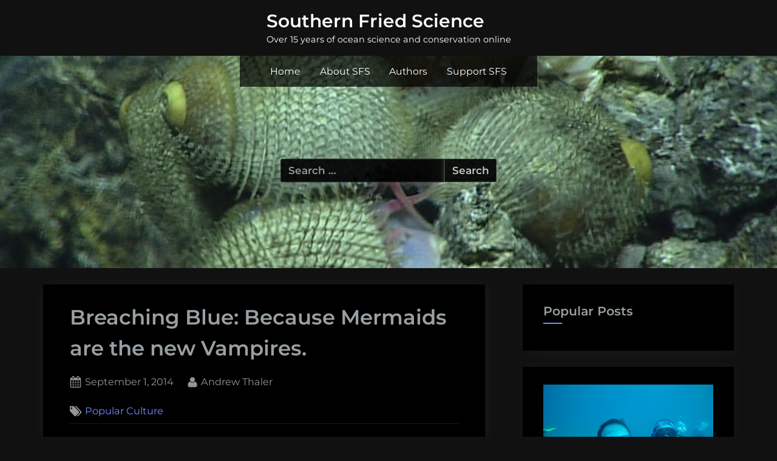

--- FILE ---
content_type: text/html; charset=UTF-8
request_url: https://www.southernfriedscience.com/17615/
body_size: 80591
content:
<!DOCTYPE html>
<html lang="en-US">
<head>
	<meta charset="UTF-8">
	<meta name="viewport" content="width=device-width, initial-scale=1.0">
	<link rel="profile" href="https://gmpg.org/xfn/11">
	<title>Breaching Blue: Because Mermaids are the new Vampires. &#8211; Southern Fried Science</title>
<meta name='robots' content='max-image-preview:large' />
<link rel='dns-prefetch' href='//stats.wp.com' />
<link rel="alternate" type="application/rss+xml" title="Southern Fried Science &raquo; Feed" href="https://www.southernfriedscience.com/feed/" />
<link rel="alternate" type="application/rss+xml" title="Southern Fried Science &raquo; Comments Feed" href="https://www.southernfriedscience.com/comments/feed/" />
<link rel="alternate" type="application/rss+xml" title="Southern Fried Science &raquo; Breaching Blue: Because Mermaids are the new Vampires. Comments Feed" href="https://www.southernfriedscience.com/17615/feed/" />
<link rel="alternate" title="oEmbed (JSON)" type="application/json+oembed" href="https://www.southernfriedscience.com/wp-json/oembed/1.0/embed?url=https%3A%2F%2Fwww.southernfriedscience.com%2F17615%2F" />
<link rel="alternate" title="oEmbed (XML)" type="text/xml+oembed" href="https://www.southernfriedscience.com/wp-json/oembed/1.0/embed?url=https%3A%2F%2Fwww.southernfriedscience.com%2F17615%2F&#038;format=xml" />
<style id='wp-img-auto-sizes-contain-inline-css'>
img:is([sizes=auto i],[sizes^="auto," i]){contain-intrinsic-size:3000px 1500px}
/*# sourceURL=wp-img-auto-sizes-contain-inline-css */
</style>
<link rel='stylesheet' id='jetpack_related-posts-css' href='https://www.southernfriedscience.com/wp-content/plugins/jetpack/modules/related-posts/related-posts.css?ver=20240116' media='all' />
<style id='wp-emoji-styles-inline-css'>

	img.wp-smiley, img.emoji {
		display: inline !important;
		border: none !important;
		box-shadow: none !important;
		height: 1em !important;
		width: 1em !important;
		margin: 0 0.07em !important;
		vertical-align: -0.1em !important;
		background: none !important;
		padding: 0 !important;
	}
/*# sourceURL=wp-emoji-styles-inline-css */
</style>
<style id='wp-block-library-inline-css'>
:root{--wp-block-synced-color:#7a00df;--wp-block-synced-color--rgb:122,0,223;--wp-bound-block-color:var(--wp-block-synced-color);--wp-editor-canvas-background:#ddd;--wp-admin-theme-color:#007cba;--wp-admin-theme-color--rgb:0,124,186;--wp-admin-theme-color-darker-10:#006ba1;--wp-admin-theme-color-darker-10--rgb:0,107,160.5;--wp-admin-theme-color-darker-20:#005a87;--wp-admin-theme-color-darker-20--rgb:0,90,135;--wp-admin-border-width-focus:2px}@media (min-resolution:192dpi){:root{--wp-admin-border-width-focus:1.5px}}.wp-element-button{cursor:pointer}:root .has-very-light-gray-background-color{background-color:#eee}:root .has-very-dark-gray-background-color{background-color:#313131}:root .has-very-light-gray-color{color:#eee}:root .has-very-dark-gray-color{color:#313131}:root .has-vivid-green-cyan-to-vivid-cyan-blue-gradient-background{background:linear-gradient(135deg,#00d084,#0693e3)}:root .has-purple-crush-gradient-background{background:linear-gradient(135deg,#34e2e4,#4721fb 50%,#ab1dfe)}:root .has-hazy-dawn-gradient-background{background:linear-gradient(135deg,#faaca8,#dad0ec)}:root .has-subdued-olive-gradient-background{background:linear-gradient(135deg,#fafae1,#67a671)}:root .has-atomic-cream-gradient-background{background:linear-gradient(135deg,#fdd79a,#004a59)}:root .has-nightshade-gradient-background{background:linear-gradient(135deg,#330968,#31cdcf)}:root .has-midnight-gradient-background{background:linear-gradient(135deg,#020381,#2874fc)}:root{--wp--preset--font-size--normal:16px;--wp--preset--font-size--huge:42px}.has-regular-font-size{font-size:1em}.has-larger-font-size{font-size:2.625em}.has-normal-font-size{font-size:var(--wp--preset--font-size--normal)}.has-huge-font-size{font-size:var(--wp--preset--font-size--huge)}.has-text-align-center{text-align:center}.has-text-align-left{text-align:left}.has-text-align-right{text-align:right}.has-fit-text{white-space:nowrap!important}#end-resizable-editor-section{display:none}.aligncenter{clear:both}.items-justified-left{justify-content:flex-start}.items-justified-center{justify-content:center}.items-justified-right{justify-content:flex-end}.items-justified-space-between{justify-content:space-between}.screen-reader-text{border:0;clip-path:inset(50%);height:1px;margin:-1px;overflow:hidden;padding:0;position:absolute;width:1px;word-wrap:normal!important}.screen-reader-text:focus{background-color:#ddd;clip-path:none;color:#444;display:block;font-size:1em;height:auto;left:5px;line-height:normal;padding:15px 23px 14px;text-decoration:none;top:5px;width:auto;z-index:100000}html :where(.has-border-color){border-style:solid}html :where([style*=border-top-color]){border-top-style:solid}html :where([style*=border-right-color]){border-right-style:solid}html :where([style*=border-bottom-color]){border-bottom-style:solid}html :where([style*=border-left-color]){border-left-style:solid}html :where([style*=border-width]){border-style:solid}html :where([style*=border-top-width]){border-top-style:solid}html :where([style*=border-right-width]){border-right-style:solid}html :where([style*=border-bottom-width]){border-bottom-style:solid}html :where([style*=border-left-width]){border-left-style:solid}html :where(img[class*=wp-image-]){height:auto;max-width:100%}:where(figure){margin:0 0 1em}html :where(.is-position-sticky){--wp-admin--admin-bar--position-offset:var(--wp-admin--admin-bar--height,0px)}@media screen and (max-width:600px){html :where(.is-position-sticky){--wp-admin--admin-bar--position-offset:0px}}

/*# sourceURL=wp-block-library-inline-css */
</style><style id='wp-block-heading-inline-css'>
h1:where(.wp-block-heading).has-background,h2:where(.wp-block-heading).has-background,h3:where(.wp-block-heading).has-background,h4:where(.wp-block-heading).has-background,h5:where(.wp-block-heading).has-background,h6:where(.wp-block-heading).has-background{padding:1.25em 2.375em}h1.has-text-align-left[style*=writing-mode]:where([style*=vertical-lr]),h1.has-text-align-right[style*=writing-mode]:where([style*=vertical-rl]),h2.has-text-align-left[style*=writing-mode]:where([style*=vertical-lr]),h2.has-text-align-right[style*=writing-mode]:where([style*=vertical-rl]),h3.has-text-align-left[style*=writing-mode]:where([style*=vertical-lr]),h3.has-text-align-right[style*=writing-mode]:where([style*=vertical-rl]),h4.has-text-align-left[style*=writing-mode]:where([style*=vertical-lr]),h4.has-text-align-right[style*=writing-mode]:where([style*=vertical-rl]),h5.has-text-align-left[style*=writing-mode]:where([style*=vertical-lr]),h5.has-text-align-right[style*=writing-mode]:where([style*=vertical-rl]),h6.has-text-align-left[style*=writing-mode]:where([style*=vertical-lr]),h6.has-text-align-right[style*=writing-mode]:where([style*=vertical-rl]){rotate:180deg}
/*# sourceURL=https://www.southernfriedscience.com/wp-includes/blocks/heading/style.min.css */
</style>
<style id='global-styles-inline-css'>
:root{--wp--preset--aspect-ratio--square: 1;--wp--preset--aspect-ratio--4-3: 4/3;--wp--preset--aspect-ratio--3-4: 3/4;--wp--preset--aspect-ratio--3-2: 3/2;--wp--preset--aspect-ratio--2-3: 2/3;--wp--preset--aspect-ratio--16-9: 16/9;--wp--preset--aspect-ratio--9-16: 9/16;--wp--preset--color--black: #000000;--wp--preset--color--cyan-bluish-gray: #abb8c3;--wp--preset--color--white: #ffffff;--wp--preset--color--pale-pink: #f78da7;--wp--preset--color--vivid-red: #cf2e2e;--wp--preset--color--luminous-vivid-orange: #ff6900;--wp--preset--color--luminous-vivid-amber: #fcb900;--wp--preset--color--light-green-cyan: #7bdcb5;--wp--preset--color--vivid-green-cyan: #00d084;--wp--preset--color--pale-cyan-blue: #8ed1fc;--wp--preset--color--vivid-cyan-blue: #0693e3;--wp--preset--color--vivid-purple: #9b51e0;--wp--preset--gradient--vivid-cyan-blue-to-vivid-purple: linear-gradient(135deg,rgb(6,147,227) 0%,rgb(155,81,224) 100%);--wp--preset--gradient--light-green-cyan-to-vivid-green-cyan: linear-gradient(135deg,rgb(122,220,180) 0%,rgb(0,208,130) 100%);--wp--preset--gradient--luminous-vivid-amber-to-luminous-vivid-orange: linear-gradient(135deg,rgb(252,185,0) 0%,rgb(255,105,0) 100%);--wp--preset--gradient--luminous-vivid-orange-to-vivid-red: linear-gradient(135deg,rgb(255,105,0) 0%,rgb(207,46,46) 100%);--wp--preset--gradient--very-light-gray-to-cyan-bluish-gray: linear-gradient(135deg,rgb(238,238,238) 0%,rgb(169,184,195) 100%);--wp--preset--gradient--cool-to-warm-spectrum: linear-gradient(135deg,rgb(74,234,220) 0%,rgb(151,120,209) 20%,rgb(207,42,186) 40%,rgb(238,44,130) 60%,rgb(251,105,98) 80%,rgb(254,248,76) 100%);--wp--preset--gradient--blush-light-purple: linear-gradient(135deg,rgb(255,206,236) 0%,rgb(152,150,240) 100%);--wp--preset--gradient--blush-bordeaux: linear-gradient(135deg,rgb(254,205,165) 0%,rgb(254,45,45) 50%,rgb(107,0,62) 100%);--wp--preset--gradient--luminous-dusk: linear-gradient(135deg,rgb(255,203,112) 0%,rgb(199,81,192) 50%,rgb(65,88,208) 100%);--wp--preset--gradient--pale-ocean: linear-gradient(135deg,rgb(255,245,203) 0%,rgb(182,227,212) 50%,rgb(51,167,181) 100%);--wp--preset--gradient--electric-grass: linear-gradient(135deg,rgb(202,248,128) 0%,rgb(113,206,126) 100%);--wp--preset--gradient--midnight: linear-gradient(135deg,rgb(2,3,129) 0%,rgb(40,116,252) 100%);--wp--preset--font-size--small: 13px;--wp--preset--font-size--medium: 20px;--wp--preset--font-size--large: 36px;--wp--preset--font-size--x-large: 42px;--wp--preset--spacing--20: 0.44rem;--wp--preset--spacing--30: 0.67rem;--wp--preset--spacing--40: 1rem;--wp--preset--spacing--50: 1.5rem;--wp--preset--spacing--60: 2.25rem;--wp--preset--spacing--70: 3.38rem;--wp--preset--spacing--80: 5.06rem;--wp--preset--shadow--natural: 6px 6px 9px rgba(0, 0, 0, 0.2);--wp--preset--shadow--deep: 12px 12px 50px rgba(0, 0, 0, 0.4);--wp--preset--shadow--sharp: 6px 6px 0px rgba(0, 0, 0, 0.2);--wp--preset--shadow--outlined: 6px 6px 0px -3px rgb(255, 255, 255), 6px 6px rgb(0, 0, 0);--wp--preset--shadow--crisp: 6px 6px 0px rgb(0, 0, 0);}:where(.is-layout-flex){gap: 0.5em;}:where(.is-layout-grid){gap: 0.5em;}body .is-layout-flex{display: flex;}.is-layout-flex{flex-wrap: wrap;align-items: center;}.is-layout-flex > :is(*, div){margin: 0;}body .is-layout-grid{display: grid;}.is-layout-grid > :is(*, div){margin: 0;}:where(.wp-block-columns.is-layout-flex){gap: 2em;}:where(.wp-block-columns.is-layout-grid){gap: 2em;}:where(.wp-block-post-template.is-layout-flex){gap: 1.25em;}:where(.wp-block-post-template.is-layout-grid){gap: 1.25em;}.has-black-color{color: var(--wp--preset--color--black) !important;}.has-cyan-bluish-gray-color{color: var(--wp--preset--color--cyan-bluish-gray) !important;}.has-white-color{color: var(--wp--preset--color--white) !important;}.has-pale-pink-color{color: var(--wp--preset--color--pale-pink) !important;}.has-vivid-red-color{color: var(--wp--preset--color--vivid-red) !important;}.has-luminous-vivid-orange-color{color: var(--wp--preset--color--luminous-vivid-orange) !important;}.has-luminous-vivid-amber-color{color: var(--wp--preset--color--luminous-vivid-amber) !important;}.has-light-green-cyan-color{color: var(--wp--preset--color--light-green-cyan) !important;}.has-vivid-green-cyan-color{color: var(--wp--preset--color--vivid-green-cyan) !important;}.has-pale-cyan-blue-color{color: var(--wp--preset--color--pale-cyan-blue) !important;}.has-vivid-cyan-blue-color{color: var(--wp--preset--color--vivid-cyan-blue) !important;}.has-vivid-purple-color{color: var(--wp--preset--color--vivid-purple) !important;}.has-black-background-color{background-color: var(--wp--preset--color--black) !important;}.has-cyan-bluish-gray-background-color{background-color: var(--wp--preset--color--cyan-bluish-gray) !important;}.has-white-background-color{background-color: var(--wp--preset--color--white) !important;}.has-pale-pink-background-color{background-color: var(--wp--preset--color--pale-pink) !important;}.has-vivid-red-background-color{background-color: var(--wp--preset--color--vivid-red) !important;}.has-luminous-vivid-orange-background-color{background-color: var(--wp--preset--color--luminous-vivid-orange) !important;}.has-luminous-vivid-amber-background-color{background-color: var(--wp--preset--color--luminous-vivid-amber) !important;}.has-light-green-cyan-background-color{background-color: var(--wp--preset--color--light-green-cyan) !important;}.has-vivid-green-cyan-background-color{background-color: var(--wp--preset--color--vivid-green-cyan) !important;}.has-pale-cyan-blue-background-color{background-color: var(--wp--preset--color--pale-cyan-blue) !important;}.has-vivid-cyan-blue-background-color{background-color: var(--wp--preset--color--vivid-cyan-blue) !important;}.has-vivid-purple-background-color{background-color: var(--wp--preset--color--vivid-purple) !important;}.has-black-border-color{border-color: var(--wp--preset--color--black) !important;}.has-cyan-bluish-gray-border-color{border-color: var(--wp--preset--color--cyan-bluish-gray) !important;}.has-white-border-color{border-color: var(--wp--preset--color--white) !important;}.has-pale-pink-border-color{border-color: var(--wp--preset--color--pale-pink) !important;}.has-vivid-red-border-color{border-color: var(--wp--preset--color--vivid-red) !important;}.has-luminous-vivid-orange-border-color{border-color: var(--wp--preset--color--luminous-vivid-orange) !important;}.has-luminous-vivid-amber-border-color{border-color: var(--wp--preset--color--luminous-vivid-amber) !important;}.has-light-green-cyan-border-color{border-color: var(--wp--preset--color--light-green-cyan) !important;}.has-vivid-green-cyan-border-color{border-color: var(--wp--preset--color--vivid-green-cyan) !important;}.has-pale-cyan-blue-border-color{border-color: var(--wp--preset--color--pale-cyan-blue) !important;}.has-vivid-cyan-blue-border-color{border-color: var(--wp--preset--color--vivid-cyan-blue) !important;}.has-vivid-purple-border-color{border-color: var(--wp--preset--color--vivid-purple) !important;}.has-vivid-cyan-blue-to-vivid-purple-gradient-background{background: var(--wp--preset--gradient--vivid-cyan-blue-to-vivid-purple) !important;}.has-light-green-cyan-to-vivid-green-cyan-gradient-background{background: var(--wp--preset--gradient--light-green-cyan-to-vivid-green-cyan) !important;}.has-luminous-vivid-amber-to-luminous-vivid-orange-gradient-background{background: var(--wp--preset--gradient--luminous-vivid-amber-to-luminous-vivid-orange) !important;}.has-luminous-vivid-orange-to-vivid-red-gradient-background{background: var(--wp--preset--gradient--luminous-vivid-orange-to-vivid-red) !important;}.has-very-light-gray-to-cyan-bluish-gray-gradient-background{background: var(--wp--preset--gradient--very-light-gray-to-cyan-bluish-gray) !important;}.has-cool-to-warm-spectrum-gradient-background{background: var(--wp--preset--gradient--cool-to-warm-spectrum) !important;}.has-blush-light-purple-gradient-background{background: var(--wp--preset--gradient--blush-light-purple) !important;}.has-blush-bordeaux-gradient-background{background: var(--wp--preset--gradient--blush-bordeaux) !important;}.has-luminous-dusk-gradient-background{background: var(--wp--preset--gradient--luminous-dusk) !important;}.has-pale-ocean-gradient-background{background: var(--wp--preset--gradient--pale-ocean) !important;}.has-electric-grass-gradient-background{background: var(--wp--preset--gradient--electric-grass) !important;}.has-midnight-gradient-background{background: var(--wp--preset--gradient--midnight) !important;}.has-small-font-size{font-size: var(--wp--preset--font-size--small) !important;}.has-medium-font-size{font-size: var(--wp--preset--font-size--medium) !important;}.has-large-font-size{font-size: var(--wp--preset--font-size--large) !important;}.has-x-large-font-size{font-size: var(--wp--preset--font-size--x-large) !important;}
/*# sourceURL=global-styles-inline-css */
</style>

<style id='classic-theme-styles-inline-css'>
/*! This file is auto-generated */
.wp-block-button__link{color:#fff;background-color:#32373c;border-radius:9999px;box-shadow:none;text-decoration:none;padding:calc(.667em + 2px) calc(1.333em + 2px);font-size:1.125em}.wp-block-file__button{background:#32373c;color:#fff;text-decoration:none}
/*# sourceURL=/wp-includes/css/classic-themes.min.css */
</style>
<link rel='stylesheet' id='b-blocks-style-css' href='https://www.southernfriedscience.com/wp-content/plugins/b-blocks/build/script.css?ver=2.0.26' media='all' />
<link rel='stylesheet' id='bBlocks-cursor-css' href='https://www.southernfriedscience.com/wp-content/plugins/b-blocks/build/cursor/cursor.css?ver=2.0.26' media='all' />
<link rel='stylesheet' id='wptu-front-style-css' href='https://www.southernfriedscience.com/wp-content/plugins/ticker-ultimate/assets/css/wptu-front.css?ver=1.7.6' media='all' />
<link rel='stylesheet' id='oceanly-fonts-css' href='https://www.southernfriedscience.com/wp-content/fonts/904f32e8669235d5afd5779aba08b5be.css' media='all' />
<link rel='stylesheet' id='oceanly-style-css' href='https://www.southernfriedscience.com/wp-content/themes/oceanly-premium/style.min.css?ver=2.5.5' media='all' />
<style id='oceanly-style-inline-css'>
.site-hero-header{background-color:#111111;}.site-header-topbar{background-color:#111111;}.site-header-branding{background-color:#111111;}.site-title a,.site-title a:active,.site-title a:focus,.site-title a:hover{color:#ffffff;}.site-description{color:#ffffff;}.main-navigation ul{background-color:rgba(0,0,0,0.7);}.main-navigation a,.main-navigation a:active,.main-navigation a:focus,.main-navigation a:hover,.main-navigation-arrow-btn{color:#ffffff;}.main-navigation ul li,.main-navigation ul ul li{border-top-color:rgba(255,255,255,0.25);}.site-hero-header .breadcrumbs{background-color:rgba(0,0,0,0.65);}.site-hero-header .breadcrumbs a,.site-hero-header .breadcrumbs a:active,.site-hero-header .breadcrumbs a:focus,.site-hero-header .breadcrumbs a:hover,.site-hero-header .breadcrumbs ul{color:#ffffff;}.site-hero-header .breadcrumbs .trail-end{color:#ffffff;}a,.sticky.post .header-thumbnail-wrap > .svg-icon,.entry-header .entry-title a:hover,.entry-header .entry-title a:focus,.entry-header .entry-title a:active,.comment-meta .comment-author .fn a:hover,.comment-meta .comment-author .fn a:focus,.comment-meta .comment-author .fn a:active,.social-navigation a .svg-icon,.ol-card-title a:active,.ol-card-title a:focus,.ol-card-title a:hover{color:#768dff;}.sticky.post.has-post-thumbnail .header-thumbnail-wrap .entry-header::after,.sticky.post .header-thumbnail-wrap::after,.tag-links a:hover,.tag-links a:focus,.tag-links a:active,.navigation .nav-links .current,.navigation .nav-links a:hover,.navigation .nav-links a:focus,.navigation .nav-links a:active,.navigation.post-navigation .nav-links a:hover,.navigation.post-navigation .nav-links a:focus,.navigation.post-navigation .nav-links a:active,.widget-title::after,.widget_block h1:first-child::after,.widget_block h2:first-child::after,.widget_block h3:first-child::after,.wp-block-tag-cloud a:hover,.wp-block-tag-cloud a:focus,.wp-block-tag-cloud a:active,.widget .tagcloud a:hover,.widget .tagcloud a:focus,.widget .tagcloud a:active,.social-navigation a:hover .svg-icon,.social-navigation a:focus .svg-icon,.social-navigation a:active .svg-icon,.back-to-top:hover,.back-to-top:focus{background-color:#768dff;}.sticky.post .header-thumbnail-wrap,.comment-list .comment.bypostauthor > .comment-body,.page-title{border-left-color:#768dff;}.ol-card-title a::after{border-bottom-color:#768dff;}.back-to-top:focus{box-shadow:0px 0px 5px #768dff;}.footer-widgets{background-color:#313131;}.featured-posts-wrap .ol-card-title{font-weight:600;}.ol-related-posts .ol-card-title{font-weight:600;}
body,button,input,select,optgroup,textarea{font-family:'Montserrat',serif;}h1,h2,h3,h4,h5,h6,.site-title{font-family:'Montserrat',sans-serif;}
.tag-links, .comments-link { clip: rect(1px, 1px, 1px, 1px); height: 1px; position: absolute; overflow: hidden; width: 1px; }
/*# sourceURL=oceanly-style-inline-css */
</style>
<link rel='stylesheet' id='oceanly-dark-css' href='https://www.southernfriedscience.com/wp-content/themes/oceanly-premium/inc/dark.min.css?ver=2.5.5' media='all' />
<link rel='stylesheet' id='sharedaddy-css' href='https://www.southernfriedscience.com/wp-content/plugins/jetpack/modules/sharedaddy/sharing.css?ver=15.4' media='all' />
<link rel='stylesheet' id='social-logos-css' href='https://www.southernfriedscience.com/wp-content/plugins/jetpack/_inc/social-logos/social-logos.min.css?ver=15.4' media='all' />
<script id="jetpack_related-posts-js-extra">
var related_posts_js_options = {"post_heading":"h4"};
//# sourceURL=jetpack_related-posts-js-extra
</script>
<script src="https://www.southernfriedscience.com/wp-content/plugins/jetpack/_inc/build/related-posts/related-posts.min.js?ver=20240116" id="jetpack_related-posts-js"></script>
<script src="https://www.southernfriedscience.com/wp-includes/js/jquery/jquery.min.js?ver=3.7.1" id="jquery-core-js"></script>
<script src="https://www.southernfriedscience.com/wp-includes/js/jquery/jquery-migrate.min.js?ver=3.4.1" id="jquery-migrate-js"></script>
<link rel="https://api.w.org/" href="https://www.southernfriedscience.com/wp-json/" /><link rel="alternate" title="JSON" type="application/json" href="https://www.southernfriedscience.com/wp-json/wp/v2/posts/17615" /><link rel="EditURI" type="application/rsd+xml" title="RSD" href="https://www.southernfriedscience.com/xmlrpc.php?rsd" />
<meta name="generator" content="WordPress 6.9" />
<link rel="canonical" href="https://www.southernfriedscience.com/17615/" />
<link rel='shortlink' href='https://www.southernfriedscience.com/?p=17615' />
	<style>img#wpstats{display:none}</style>
		<style id="custom-background-css">
body.custom-background { background-color: #111111; }
</style>
	
<!-- Jetpack Open Graph Tags -->
<meta property="og:type" content="article" />
<meta property="og:title" content="Breaching Blue: Because Mermaids are the new Vampires." />
<meta property="og:url" content="https://www.southernfriedscience.com/17615/" />
<meta property="og:description" content="Originally posted here: Attack of the paranormal mermaid romance novel: Why you should never, ever lose a bet to David Shiffman, the mermaid novel has taken some surprising turns in the last few mo…" />
<meta property="article:published_time" content="2014-09-01T20:49:02+00:00" />
<meta property="article:modified_time" content="2014-09-01T21:01:14+00:00" />
<meta property="og:site_name" content="Southern Fried Science" />
<meta property="og:image" content="http://www.southernfriedscience.com/wp-content/uploads/2014/03/breakingblue-187x300.jpg" />
<meta property="og:image:width" content="187" />
<meta property="og:image:height" content="300" />
<meta property="og:image:alt" content="breakingblue" />
<meta property="og:locale" content="en_US" />
<meta name="twitter:text:title" content="Breaching Blue: Because Mermaids are the new Vampires." />
<meta name="twitter:image" content="http://www.southernfriedscience.com/wp-content/uploads/2014/03/breakingblue-187x300.jpg?w=144" />
<meta name="twitter:image:alt" content="breakingblue" />
<meta name="twitter:card" content="summary" />

<!-- End Jetpack Open Graph Tags -->
<link rel="icon" href="https://www.southernfriedscience.com/wp-content/uploads/2013/10/SlantedGam100x100.png" sizes="32x32" />
<link rel="icon" href="https://www.southernfriedscience.com/wp-content/uploads/2013/10/SlantedGam100x100.png" sizes="192x192" />
<link rel="apple-touch-icon" href="https://www.southernfriedscience.com/wp-content/uploads/2013/10/SlantedGam100x100.png" />
<meta name="msapplication-TileImage" content="https://www.southernfriedscience.com/wp-content/uploads/2013/10/SlantedGam100x100.png" />
<style id='jetpack-block-top-posts-inline-css'>
.wp-block-jetpack-top-posts{margin-bottom:1.5em}.wp-block-jetpack-top-posts img{width:100%}.wp-block-jetpack-top-posts span{display:block;word-wrap:break-word}.wp-block-jetpack-top-posts.is-list-layout .jetpack-top-posts-item{margin-bottom:1.5em}.wp-block-jetpack-top-posts.is-grid-layout .jetpack-top-posts-wrapper{align-items:flex-start;display:grid;gap:16px 12px;grid:auto/repeat(6,1fr)}@media only screen and (max-width:600px){.wp-block-jetpack-top-posts.is-grid-layout .jetpack-top-posts-wrapper{display:block}.wp-block-jetpack-top-posts.is-grid-layout .jetpack-top-posts-wrapper .jetpack-top-posts-mock-thumbnail{display:none}.wp-block-jetpack-top-posts.is-grid-layout .jetpack-top-posts-wrapper .jetpack-top-posts-item{margin-bottom:1.5em}}.wp-block-jetpack-top-posts.is-grid-layout .jetpack-top-posts-mock-thumbnail{background-color:#f0f0f0;height:0;padding-bottom:75%;position:relative;width:100%}.wp-block-jetpack-top-posts.is-grid-layout .jetpack-top-posts-thumbnail{aspect-ratio:4/3;height:auto;max-width:100%;object-fit:cover}.wp-block-jetpack-top-posts.is-grid-layout .jetpack-top-posts-item{grid-column:span 2}.wp-block-jetpack-top-posts.is-grid-layout[data-item-count="2"] .jetpack-top-posts-item,.wp-block-jetpack-top-posts.is-grid-layout[data-item-count="4"] .jetpack-top-posts-item,.wp-block-jetpack-top-posts.is-grid-layout[data-item-count="5"] .jetpack-top-posts-item:nth-child(5n),.wp-block-jetpack-top-posts.is-grid-layout[data-item-count="5"] .jetpack-top-posts-item:nth-child(5n-1),.wp-block-jetpack-top-posts.is-grid-layout[data-item-count="7"] .jetpack-top-posts-item:nth-child(5n),.wp-block-jetpack-top-posts.is-grid-layout[data-item-count="7"] .jetpack-top-posts-item:nth-child(5n-1),.wp-block-jetpack-top-posts.is-grid-layout[data-item-count="7"] .jetpack-top-posts-item:nth-child(7n),.wp-block-jetpack-top-posts.is-grid-layout[data-item-count="7"] .jetpack-top-posts-item:nth-child(7n-1){grid-column:span 3}
/*# sourceURL=https://www.southernfriedscience.com/wp-content/plugins/jetpack/_inc/blocks/top-posts/view.css?minify=false */
</style>
</head>
<body class="wp-singular post-template-default single single-post postid-17615 single-format-standard custom-background wp-embed-responsive wp-theme-oceanly-premium full-width-no-sidebar tags-hidden comment-hidden">

<div id="page" class="site">
	<a class="skip-link screen-reader-text" href="#content">Skip to content</a>

	<header id="masthead" class="site-header">
		
<div class="site-header-branding">
	<div class="site-branding-wrap c-wrap">

		<div class="site-branding site-branding--sm-center site-branding--md-center site-branding--sm-logo-top site-branding--md-logo-left site-branding--sm-logo-size-xs site-branding--md-logo-size-xs site-branding--lg-logo-size-md">
						<div class="site-title-desc-wrap">
										<p class="site-title site-title--sm-size-md site-title--md-size-lg"><a href="https://www.southernfriedscience.com/" rel="home">Southern Fried Science</a></p>
											<p class="site-description site-desc--sm-size-md site-desc--md-size-md">Over 15 years of ocean science and conservation online</p>
								</div><!-- .site-title-desc-wrap -->
						</div><!-- .site-branding -->

	</div><!-- .site-branding-wrap -->
</div><!-- .site-header-branding -->
<div class="site-hero-header site-hero-header--sm-h-200 site-hero-header--md-h-250 site-hero-header--lg-h-300 site-hero-header--xl-h-350 site-hero-header--breadcrumbs-right">
		<div class="site-hero-header-image site-hero-header-image--center-center site-hero-header-image--size-cover site-hero-header-image--fixed" style="background-image: url(https://www.southernfriedscience.com/wp-content/uploads/2024/01/cropped-1605hairy-snails-hires-1.jpg);"></div>
	
<div class="site-navigation-wrap c-wrap">

	<nav id="site-navigation" class="main-navigation main-navigation--sm-center main-navigation--md-center submenu--md-open-right submenu--lg-open-right" aria-label="Primary Menu">
		<button class="menu-toggle" aria-controls="primary-menu" aria-expanded="false" aria-label="Toggle Primary Menu">
			<svg class="svg-icon" width="24" height="24" aria-hidden="true" role="img" focusable="false" viewBox="0.0 0 1536.0 2048" xmlns="http://www.w3.org/2000/svg"><path d="M1536,1472v128c0,17.333-6.333,32.333-19,45s-27.667,19-45,19H64c-17.333,0-32.333-6.333-45-19s-19-27.667-19-45v-128  c0-17.333,6.333-32.333,19-45s27.667-19,45-19h1408c17.333,0,32.333,6.333,45,19S1536,1454.667,1536,1472z M1536,960v128  c0,17.333-6.333,32.333-19,45s-27.667,19-45,19H64c-17.333,0-32.333-6.333-45-19s-19-27.667-19-45V960c0-17.333,6.333-32.333,19-45  s27.667-19,45-19h1408c17.333,0,32.333,6.333,45,19S1536,942.667,1536,960z M1536,448v128c0,17.333-6.333,32.333-19,45  s-27.667,19-45,19H64c-17.333,0-32.333-6.333-45-19S0,593.333,0,576V448c0-17.333,6.333-32.333,19-45s27.667-19,45-19h1408  c17.333,0,32.333,6.333,45,19S1536,430.667,1536,448z"></path></svg><svg class="svg-icon" width="24" height="24" aria-hidden="true" role="img" focusable="false" viewBox="110.0 0 1188.0 2048" xmlns="http://www.w3.org/2000/svg"><path d="M1298,1450c0,26.667-9.333,49.333-28,68l-136,136c-18.667,18.667-41.333,28-68,28s-49.333-9.333-68-28l-294-294l-294,294  c-18.667,18.667-41.333,28-68,28s-49.333-9.333-68-28l-136-136c-18.667-18.667-28-41.333-28-68s9.333-49.333,28-68l294-294L138,794  c-18.667-18.667-28-41.333-28-68s9.333-49.333,28-68l136-136c18.667-18.667,41.333-28,68-28s49.333,9.333,68,28l294,294l294-294  c18.667-18.667,41.333-28,68-28s49.333,9.333,68,28l136,136c18.667,18.667,28,41.333,28,68s-9.333,49.333-28,68l-294,294l294,294  C1288.667,1400.667,1298,1423.333,1298,1450z"></path></svg>		</button>
		<div class="menu-frontpage-container"><ul id="primary-menu" class="menu"><li id="menu-item-50684" class="menu-item menu-item-type-custom menu-item-object-custom menu-item-home menu-item-50684"><a href="http://www.southernfriedscience.com">Home</a></li>
<li id="menu-item-50685" class="menu-item menu-item-type-post_type menu-item-object-page menu-item-50685"><a href="https://www.southernfriedscience.com/about-southern-fried-science/">About SFS</a></li>
<li id="menu-item-55098" class="menu-item menu-item-type-post_type menu-item-object-page menu-item-55098"><a href="https://www.southernfriedscience.com/authors-2/">Authors</a></li>
<li id="menu-item-50687" class="menu-item menu-item-type-post_type menu-item-object-page menu-item-50687"><a href="https://www.southernfriedscience.com/support-southern-fried-science/">Support SFS</a></li>
</ul></div>	</nav><!-- #site-navigation -->

</div><!-- .site-navigation-wrap -->

<div class="header-search-form-wrap c-wrap">

	<div class="header-search-form">
		<form role="search" method="get" class="search-form" action="https://www.southernfriedscience.com/">
				<label>
					<span class="screen-reader-text">Search for:</span>
					<input type="search" class="search-field" placeholder="Search &hellip;" value="" name="s" />
				</label>
				<input type="submit" class="search-submit" value="Search" />
			</form>	</div><!-- .header-search-form -->

</div><!-- .header-search-form-wrap -->
</div><!-- .site-hero-header -->
	</header><!-- #masthead -->

	<div id="content" class="site-content">

	<div class="content-sidebar-wrap c-wrap">
		<main id="primary" class="site-main">

		
<article id="post-17615" class="singular-content-wrap single-content-wrap post-17615 post type-post status-publish format-standard hentry category-popular-culture tag-mermaids">
	
	<div class="content-wrap">
		
<header class="entry-header">
	<h1 class="entry-title">Breaching Blue: Because Mermaids are the new Vampires.</h1>		<div class="entry-meta">
					<span class="posted-on">
			<svg class="svg-icon" width="24" height="24" aria-hidden="true" role="img" focusable="false" viewBox="0 0 1792 1792" xmlns="http://www.w3.org/2000/svg"><path d="M192 1664h288v-288h-288v288zm352 0h320v-288h-320v288zm-352-352h288v-320h-288v320zm352 0h320v-320h-320v320zm-352-384h288v-288h-288v288zm736 736h320v-288h-320v288zm-384-736h320v-288h-320v288zm768 736h288v-288h-288v288zm-384-352h320v-320h-320v320zm-352-864v-288q0-13-9.5-22.5t-22.5-9.5h-64q-13 0-22.5 9.5t-9.5 22.5v288q0 13 9.5 22.5t22.5 9.5h64q13 0 22.5-9.5t9.5-22.5zm736 864h288v-320h-288v320zm-384-384h320v-288h-320v288zm384 0h288v-288h-288v288zm32-480v-288q0-13-9.5-22.5t-22.5-9.5h-64q-13 0-22.5 9.5t-9.5 22.5v288q0 13 9.5 22.5t22.5 9.5h64q13 0 22.5-9.5t9.5-22.5zm384-64v1280q0 52-38 90t-90 38h-1408q-52 0-90-38t-38-90v-1280q0-52 38-90t90-38h128v-96q0-66 47-113t113-47h64q66 0 113 47t47 113v96h384v-96q0-66 47-113t113-47h64q66 0 113 47t47 113v96h128q52 0 90 38t38 90z"></path></svg>			<a href="https://www.southernfriedscience.com/17615/" rel="bookmark">
				<span class="screen-reader-text">Posted on </span><time class="entry-date published" datetime="2014-09-01T16:49:02-04:00">September 1, 2014</time><time class="updated" datetime="2014-09-01T17:01:14-04:00">September 1, 2014</time>			</a>
		</span>
				<span class="posted-by byline">
			<svg class="svg-icon" width="24" height="24" aria-hidden="true" role="img" focusable="false" viewBox="0.0 0 1408.0 2048" xmlns="http://www.w3.org/2000/svg"><path d="M1408,1533c0,80-24.333,143.167-73,189.5s-113.333,69.5-194,69.5H267c-80.667,0-145.333-23.167-194-69.5S0,1613,0,1533  c0-35.333,1.167-69.833,3.5-103.5s7-70,14-109S33.333,1245.333,44,1212s25-65.833,43-97.5s38.667-58.667,62-81  c23.333-22.333,51.833-40.167,85.5-53.5s70.833-20,111.5-20c6,0,20,7.167,42,21.5s46.833,30.333,74.5,48  c27.667,17.667,63.667,33.667,108,48S659.333,1099,704,1099s89.167-7.167,133.5-21.5s80.333-30.333,108-48  c27.667-17.667,52.5-33.667,74.5-48s36-21.5,42-21.5c40.667,0,77.833,6.667,111.5,20s62.167,31.167,85.5,53.5  c23.333,22.333,44,49.333,62,81s32.333,64.167,43,97.5s19.5,69.5,26.5,108.5s11.667,75.333,14,109S1408,1497.667,1408,1533z   M1088,640c0,106-37.5,196.5-112.5,271.5S810,1024,704,1024s-196.5-37.5-271.5-112.5S320,746,320,640s37.5-196.5,112.5-271.5  S598,256,704,256s196.5,37.5,271.5,112.5S1088,534,1088,640z"></path></svg>			<a href="https://www.southernfriedscience.com/author/southern-fried-scientist/">
				<span class="screen-reader-text">By </span>Andrew Thaler			</a>
		</span>
					<span class="comments-link">
				<svg class="svg-icon" width="24" height="24" aria-hidden="true" role="img" focusable="false" viewBox="0 0 1024 896" xmlns="http://www.w3.org/2000/svg"><path d="M256 512V320H64c-64 0-64 64-64 64s0 258 0 320 64 64 64 64h64v192l194-192h192c0 0 62-4 62-64v-64c0 0-64 0-192 0S256 512 256 512zM832 128c0 0-384 0-448 0s-64 64-64 64 0 259.969 0 320c0 60 62 64 62 64h192l194 192V576h64c0 0 64-2 64-64V192C896 128 832 128 832 128z"></path></svg><a href="https://www.southernfriedscience.com/17615/#comments">2 Comments<span class="screen-reader-text"> on Breaching Blue: Because Mermaids are the new Vampires.</span></a>			</span>
					</div><!-- .entry-meta -->
		</header><!-- .entry-header -->
			<span class="cat-links">
				<svg class="svg-icon" width="24" height="24" aria-hidden="true" role="img" focusable="false" viewBox="0 0 1792 1792" xmlns="http://www.w3.org/2000/svg"><path d="M384 448q0-53-37.5-90.5t-90.5-37.5-90.5 37.5-37.5 90.5 37.5 90.5 90.5 37.5 90.5-37.5 37.5-90.5zm1067 576q0 53-37 90l-491 492q-39 37-91 37-53 0-90-37l-715-716q-38-37-64.5-101t-26.5-117v-416q0-52 38-90t90-38h416q53 0 117 26.5t102 64.5l715 714q37 39 37 91zm384 0q0 53-37 90l-491 492q-39 37-91 37-36 0-59-14t-53-45l470-470q37-37 37-90 0-52-37-91l-715-714q-38-38-102-64.5t-117-26.5h224q53 0 117 26.5t102 64.5l715 714q37 39 37 91z"></path></svg><a href="https://www.southernfriedscience.com/category/popular-culture/" rel="category tag">Popular Culture</a>			</span>
			
<div class="entry-content">
	<p><a href="https://www.southernfriedscience.com/wp-content/uploads/2014/03/breakingblue.jpg"><img fetchpriority="high" decoding="async" class="alignleft size-medium wp-image-16777" src="https://www.southernfriedscience.com/wp-content/uploads/2014/03/breakingblue-187x300.jpg" alt="breakingblue" width="187" height="300" srcset="https://www.southernfriedscience.com/wp-content/uploads/2014/03/breakingblue-187x300.jpg 187w, https://www.southernfriedscience.com/wp-content/uploads/2014/03/breakingblue.jpg 392w" sizes="(max-width: 187px) 100vw, 187px" /></a>Originally posted here: <a href="https://www.southernfriedscience.com/?p=16776"><strong>Attack of the paranormal mermaid romance novel: Why you should never, ever lose a bet to David Shiffman</strong></a>, the mermaid novel has taken some surprising turns in the last few months. I recognition, I&#8217;ve decided to repost the significantly revised first chapter to entertain. Happy Labor Day, US readers!</p>
<hr />
<p>They drifted, mindlessly, in an eternal, ocean-spanning arc, bare particles of life, unassuming among the myriad. They drifted, wordlessly, no mouths to speak nor eyes to see. No hands to grasp, not that there was anything to grasp in the great circling gyre. They drifted, aimlessly, their purpose obscured by the haze of their own perception, brains unformed, uninformed ganglia pressing against a translucent carapace. They drifted, ruthlessly, the indomitable walls of baleen sheets, the brutal rasp of gill rakers, the insatiable grasp of dangling tentacles, winnowing their numbers. They drifted, together, a cohort growing stronger even as their siblings fell to the inevitable fate of prey among the flotsam. They drifted until they could drift no more, until their bodies, no longer mindless particles, but tiny facsimiles of their future selves, could challenge the current, assert their dominance over the drift.</p>
<p>No longer drifting, they sought refuge.</p>
<p style="text-align: center;">***</p>
<p>The reef was old. It rose from the seamount, a honeycomb of chambers stacked one on top of the other. They swam around the perimeter, cautiously. The Ocean was a dangerous place. Who knew what strange predators lurked inside the labyrinthine palace? Janthina went first. She squeezed through a small opening, close to the sea floor. The once generous entrance was overgrown with corals, generation stacked upon generation, each polyp building upon the skeletal remains of its ancestors. Whatever creatures carved this chamber, they abandoned it long ago.</p>
<p><span id="more-17615"></span>Janthina squeezed her pelvic fins tight against her body and shimmied through the narrow, improbably round entrance. The hole was too small and her wide, muscled hips scraped against the jagged coral, sending a tremor down her lateral line. She reached back with her long, delicate arms and pushed against the inner wall, knocking bits of coral loose as she forced her way in. She braced herself and, with one confident flick of her powerful tail, she was inside.</p>
<p>Janthina waited as the cloud of silt, stirred up by her graceless entrance, settled to the floor. The cavern was snug, just large enough for her to stretch out to her full length. She turned in lazy circles, studying the walls and crevices, searching for hints of danger. Tiny banded shrimp fled as she passed above them, but the cavern was otherwise unoccupied. She scanned the walls.</p>
<p>The growth was thickest on the furthest wall. Heavy filamentous mats, iridescent as they wafted in the gentle current, clung to oddly shaped divots, casting light and shadow as they pulsed. She brushed them aside, revealing deep scars beneath.</p>
<p>As she cleared the thick mats, the scars took form. They began as long, straight lines, four in parallel, cut deep into the chamber wall. She held her hand up to the markings, a perfect fit. She rubbed the fine tips of her clawed fingers against the rock, following the path of the parallel lines. The rock wrapped around her claws, grinding them into sharp points as the limestone wall crumbled away. She smiled. If she wanted to sharpen her talons, this was exactly how she would do it.</p>
<p>She brushed away more of the matting. The heavy, utilitarian scratch marks gave way to carefully carved figures. Drawings on the walls of an ancient reef. She puzzled over the etchings as she exposed a magnificent mural embedded in the heart of the reef. The figures were familiar. Tails, thick with muscle ended in a powerful, aggressive fluke, perfect for propelling a large, awkwardly shaped body through the water. At the waist, the heavily armored tail gave way to a more delicate form, wide scales faded into fine, nearly invisible denticles, the same denticles that covered her own torso. Two arms sprouted from a pair of broad, powerful shoulders, terminating not in the eminently practical pectoral fins of a graceful swimmer, but clumsy, five-fingered hands, nearly useless in the open sea.</p>
<p>There was no doubt, whoever once lived in this chamber was of Janthina’s kin. She smiled, again. She and her sisters had finally found their way home.</p>
<p>Janthina scoured the walls, searching for a message from their former occupants. She plunged her freshly sharpened claws into the silt, digging for traces buried in the sediment. There was nothing.</p>
<p>She squeezed back out through the coral encrusted entrance and joined her sisters in the open water. She wasn’t the only one who plunged into the mysterious reef. Clymene, in her excitement, managed to get herself wedged, head first into one of the many crevices. Simnia had taken a firm grasp of her tail and was trying, apparently in vain, to free her sister. Amphisamytha laughed as she watched the ordeal, until Simnia caught her eye. Guiltily, she swam down to assist Simnia with the delicate extraction. With one great pulled, Clymene came free and the three of them tumbled out onto the seabed.</p>
<p>They collided with Luidia, who had, until that moment, been patrolling the edge of the reef, alert for any potential predators. She had just begun interrogating an ambivalent octopus that she found nestled in a small crevice, when the three mermaids landed on top of her. Simnia brushed the mud from her tail, rolled her eyes in exasperation at Amphisamytha and Clymene, who were still laughing, and swam away. Luidia returned to her investigation, but the octopus was gone.</p>
<p>Freyella watched the entire exchange from her vantage point behind a tall cluster of algae. She had been practicing her camouflage and was prepared to sneak up on Luidia when Amphisamytha and Simnia ruined her plan. Janthina caught her eye through the waving blades. Freyella winked as she swam off, in search of more trouble to cause.</p>
<p>Janthina had been overwhelmed by a sense of security within the dark cavern, but, now out in the open, the fear returned. She swam low and deep, out of reach of the sun&#8217;s rays. Until this day, she and her sisters spent their lives drifting just below the sunbreak. <i>The drift</i>, she thought, <i>why can I barely remember it? We were out there for so long, why does it feel so distant, so small?</i></p>
<p>Tornus, the strongest of her sisters, waited t the edge of the sunbreak, keeping a careful watch above for any wandering foe while her sisters froliced among the sand and seagrass. During their long drift, they faced enemies large and small. As they outgrew one predator they found themselves the target of another. Only nights before they escaped the attack of a bull orca, but not without losses. For the first time, Tornus looked down and counted her sisters. They numbered sixty-two. She felt the great stabbing pain of loss. Her memories were vague, but she felt, deep within herself, that they once numbered in the millions.</p>
<p>From her position, Tornus admired the whole of the reef. The enormous structure reached across a fifth of the seamount, with enough caverns and tunnels to house all of her sisters. Coral grew from the walls, painting the reef in vibrant colors. Massive clams basked just above the sunbreak, absorbing light to feed their algal coconspirators. Fish of every stripe, from radiant blue rockfish to to regal angelfish danced through the coral columns. Flatfish skimmed across the seabed. Sharks circled the perimeter, prowling for their next meal.</p>
<p>Janthina swam up to her diligent sister and cradled her head, drawing their brows together. She wished to speak to Tornus but she did not want to be overheard.</p>
<p>“This is a good place. The caverns are safe. We can grow strong here.” Janthina whispered.</p>
<p>“Yes,” Tornus agreed, “but what is this place? Why is it here? How did it come to be?”</p>
<p>“Isn’t it obvious, my sister? This is a place for our kind. Others like us built it long ago. It is a fortress where we can live, hidden from the watchful eyes of our enemies. Safe from the hunters. This is a mermaid reef.”</p>
<p>“If our kin built it, then where are they now? We have floated or swum the greater breadth of this ocean, riding the currents, accepting their guidance, and yet, we have never seen another cohort like ours. There are no mermaids that aren’t among our sisters.”</p>
<p>“And yet there must be.” Janthina felt this truth deep in her chest. “Who else could build such a reef? Who else would carve our images into the wall? Who else could? Perhaps they have travelled on. Perhaps they built it for us, knowing that we would come to it. Does it matter? We have swum so far and our sisters are tired. This is a good place.”</p>
<p>“We will stay, for the moment. We need to rebuild our strength and, as you say, we are all tired. But we must not become complacent. I need to know more about this reef and its builders. The lower caverns are ancient, but the summit is young. If mermaids built it, why did they let is rise above the sunbreak? Perhaps they were too rash. Perhaps they built too high and drew the predators in. Perhaps this reef is a hunting ground and we are the prey.”</p>
<p>“You are cautious, sister, and for that we should all be thankful. Let us rest here awhile and explore the caverns. Perhaps that will yield some answers.”</p>
<p>“Very well. You should tell the others.”</p>
<p>Janthina separated herself from Tornus and turned to seek out her sisters. Most of them were assembled in a small circle, playing with a halibut that had been scared from the sea floor. She descended into the circle, startling her sisters and allowing the halibut to escape. Janthina began the low, lilting song that is mermaid speech when they choose not to vibrate their words directly into their sisters’ skulls.</p>
<p>“Sisters, Tornus and I have consulted, and we agree that this reef is a good reef. We will stay here, rest, and hunt.”</p>
<p>She felt their cheers resonate through her jaw.</p>
<p>“But,” she continued, “we must take heed. This reef is a good reef but we do not yet know if it is a safe reef. Tornus is worried. We must be careful. We must be aware. We must not become distracted,” she looked at Amphisamytha, who had left the circle to give chase to the escaping fish, “and we must find out all we can about this place.”</p>
<p>“But we know this is a mermaid reef.” Clymene responded, “I saw, in the caverns, many carvings on the wall, carvings that could only be made by others of our kind.” She stretched out her arms, held her hands wide, “carvings that could only be made with these!”</p>
<p>“I did as well,” Simnia interjected. “And I found marks meant for sharpening our claws.”</p>
<p>“And the openings,” Amphisamytha began as she returned to the group, “They are the perfect size for us. The chambers are just right for us to fold our tails and sleep. And I found this!” She held up a limestone plate, just large enough to fit in one of the cavern entrances and tapered, with handholds along the edges. “It is a perfect fit. With this we can seal the entrances and sleep safely. Nothing from the outside can move it.”</p>
<p>“Sisters, I do not disagree. There is no doubt that our kinfolk built this reef. But if that is so, then where have they gone? Have they been hunted? Did they flee? Did they build it for us and move on? And why does it rise above the sunbreak? These are questions we must answer if we are to stay here.”</p>
<p>Her sisters sung in agreement. Above, Tornus looked down, admiring her sister. Janthina felt a warm glow in her chest. Tornus led them through the great drift. Now it was Janthina’s turn to lead.</p>
<hr />
<p>If you can&#8217;t wait until the next novel is finished, check out some of my other maritime science fiction adventures.</p>
<p style="text-align: center;"><script src="http://ws-na.amazon-adsystem.com/widgets/q?rt=ss_mfw&amp;ServiceVersion=20070822&amp;MarketPlace=US&amp;ID=V20070822%2FUS%2Fsoutfriescie-20%2F8001%2Fbfcf78e3-19aa-4684-b172-a931b2871cf3" charset="utf-8">// <![CDATA[


// ]]&gt;</script></p>
<p><noscript><A HREF="http://ws-na.amazon-adsystem.com/widgets/q?rt=ss_mfw&#038;ServiceVersion=20070822&#038;MarketPlace=US&#038;ID=V20070822%2FUS%2Fsoutfriescie-20%2F8001%2Fbfcf78e3-19aa-4684-b172-a931b2871cf3&#038;Operation=NoScript">Amazon.com Widgets</A></noscript></p>
<div class="sharedaddy sd-sharing-enabled"><div class="robots-nocontent sd-block sd-social sd-social-icon-text sd-sharing"><h3 class="sd-title">Share this:</h3><div class="sd-content"><ul><li class="share-bluesky"><a rel="nofollow noopener noreferrer"
				data-shared="sharing-bluesky-17615"
				class="share-bluesky sd-button share-icon"
				href="https://www.southernfriedscience.com/17615/?share=bluesky"
				target="_blank"
				aria-labelledby="sharing-bluesky-17615"
				>
				<span id="sharing-bluesky-17615" hidden>Click to share on Bluesky (Opens in new window)</span>
				<span>Bluesky</span>
			</a></li><li class="share-facebook"><a rel="nofollow noopener noreferrer"
				data-shared="sharing-facebook-17615"
				class="share-facebook sd-button share-icon"
				href="https://www.southernfriedscience.com/17615/?share=facebook"
				target="_blank"
				aria-labelledby="sharing-facebook-17615"
				>
				<span id="sharing-facebook-17615" hidden>Click to share on Facebook (Opens in new window)</span>
				<span>Facebook</span>
			</a></li><li class="share-reddit"><a rel="nofollow noopener noreferrer"
				data-shared="sharing-reddit-17615"
				class="share-reddit sd-button share-icon"
				href="https://www.southernfriedscience.com/17615/?share=reddit"
				target="_blank"
				aria-labelledby="sharing-reddit-17615"
				>
				<span id="sharing-reddit-17615" hidden>Click to share on Reddit (Opens in new window)</span>
				<span>Reddit</span>
			</a></li><li class="share-threads"><a rel="nofollow noopener noreferrer"
				data-shared="sharing-threads-17615"
				class="share-threads sd-button share-icon"
				href="https://www.southernfriedscience.com/17615/?share=threads"
				target="_blank"
				aria-labelledby="sharing-threads-17615"
				>
				<span id="sharing-threads-17615" hidden>Click to share on Threads (Opens in new window)</span>
				<span>Threads</span>
			</a></li><li class="share-jetpack-whatsapp"><a rel="nofollow noopener noreferrer"
				data-shared="sharing-whatsapp-17615"
				class="share-jetpack-whatsapp sd-button share-icon"
				href="https://www.southernfriedscience.com/17615/?share=jetpack-whatsapp"
				target="_blank"
				aria-labelledby="sharing-whatsapp-17615"
				>
				<span id="sharing-whatsapp-17615" hidden>Click to share on WhatsApp (Opens in new window)</span>
				<span>WhatsApp</span>
			</a></li><li class="share-mastodon"><a rel="nofollow noopener noreferrer"
				data-shared="sharing-mastodon-17615"
				class="share-mastodon sd-button share-icon"
				href="https://www.southernfriedscience.com/17615/?share=mastodon"
				target="_blank"
				aria-labelledby="sharing-mastodon-17615"
				>
				<span id="sharing-mastodon-17615" hidden>Click to share on Mastodon (Opens in new window)</span>
				<span>Mastodon</span>
			</a></li><li class="share-end"></li></ul></div></div></div>
<div id='jp-relatedposts' class='jp-relatedposts' >
	<h3 class="jp-relatedposts-headline"><em>Related</em></h3>
</div></div><!-- .entry-content -->
	</div><!-- .content-wrap -->

	
<footer class="entry-footer">
				<span class="tag-links">Tags: <a href="https://www.southernfriedscience.com/tag/mermaids/" rel="tag">mermaids</a></span>
			</footer><!-- .entry-footer -->
</article><!-- #post-17615 -->

	<nav class="navigation post-navigation" aria-label="Posts">
		<h2 class="screen-reader-text">Post navigation</h2>
		<div class="nav-links"><div class="nav-previous"><a href="https://www.southernfriedscience.com/throwback-thursday-the-birth-of-whysharksmatter/" rel="prev"><span class="post-navigation-arrow" aria-hidden="true">&#10094;</span> <span class="post-navigation-title"><span class="screen-reader-text">Previous Post:</span> Throwback Thursday: The Birth of @WhySharksMatter</span></a></div><div class="nav-next"><a href="https://www.southernfriedscience.com/breaching-blue-chapter-2-sisters-of-the-reef/" rel="next"><span class="post-navigation-title"><span class="screen-reader-text">Next Post:</span> Breaching Blue Chapter 2: Sisters of the Reef</span> <span class="post-navigation-arrow" aria-hidden="true">&#10095;</span></a></div></div>
	</nav>
<div class="ol-related-posts">
		<h2 class="ol-related-posts-title">You may also like</h2>
	
	<div class="ol-cols">
			<div class="ol-col">
			<div class="ol-card">
								<div class="ol-card-body">
									<div class="ol-card-label"><a href="https://www.southernfriedscience.com/category/weekly-salvage/">Weekly Salvage</a></div>
											<div class="ol-card-title"><a href="https://www.southernfriedscience.com/48000-2/">Climate change denial, open-science hardware, some missing pink dolphins, and more! Monday Morning Salvage: May 1, 2017</a></div>
										<div class="ol-card-date">May 1, 2017</div>
									</div>
			</div>
		</div>
				<div class="ol-col">
			<div class="ol-card">
								<div class="ol-card-body">
									<div class="ol-card-label"><a href="https://www.southernfriedscience.com/category/weekly-salvage/">Weekly Salvage</a></div>
											<div class="ol-card-title"><a href="https://www.southernfriedscience.com/skate-saunas-clone-armies-deep-news-from-deep-sea-mining-an-ocean-of-plastic-and-more-monday-morning-salvage-february-12-2018/">Skate saunas, clone armies, deep news from deep-sea mining, an ocean of plastic, and more! Monday Morning Salvage: February 12, 2018.</a></div>
										<div class="ol-card-date">February 12, 2018</div>
									</div>
			</div>
		</div>
				<div class="ol-col">
			<div class="ol-card">
								<div class="ol-card-body">
									<div class="ol-card-label"><a href="https://www.southernfriedscience.com/category/popular-culture/">Popular Culture</a></div>
											<div class="ol-card-title"><a href="https://www.southernfriedscience.com/the-great-mermaids-storify/">The great #Mermaids Storify</a></div>
										<div class="ol-card-date">May 30, 2013</div>
									</div>
			</div>
		</div>
				<div class="ol-col">
			<div class="ol-card">
								<div class="ol-card-body">
									<div class="ol-card-label"><a href="https://www.southernfriedscience.com/category/science/">Science</a></div>
											<div class="ol-card-title"><a href="https://www.southernfriedscience.com/we-know-what-the-bloop-is-and-its-not-mermaids/">We know what the Bloop is and it&#8217;s not mermaids</a></div>
										<div class="ol-card-date">December 17, 2013</div>
									</div>
			</div>
		</div>
			</div>
</div>

<div id="comments" class="comments-area">

	
		<h2 class="comments-title">
			2 thoughts on &ldquo;<span>Breaching Blue: Because Mermaids are the new Vampires.</span>&rdquo;		</h2><!-- .comments-title -->

		
		<ol class="comment-list">
					<li id="comment-60677" class="comment even thread-even depth-1">
			<article id="div-comment-60677" class="comment-body">
				<footer class="comment-meta">
					<div class="comment-author vcard">
						<img alt='' src='https://secure.gravatar.com/avatar/28c6afde615c1dc602501906d408f124ab62eaf66f784009dabd5b1e1140cd4d?s=32&#038;r=r' srcset='https://secure.gravatar.com/avatar/28c6afde615c1dc602501906d408f124ab62eaf66f784009dabd5b1e1140cd4d?s=64&#038;r=r 2x' class='avatar avatar-32 photo' height='32' width='32' loading='lazy' decoding='async'/>						<b class="fn"><a href="http://cephalopodcast.com" class="url" rel="ugc external nofollow">Jason</a></b> <span class="says">says:</span>					</div><!-- .comment-author -->

					<div class="comment-metadata">
						<a href="https://www.southernfriedscience.com/17615/#comment-60677"><time datetime="2014-09-01T17:21:01-04:00">September 1, 2014 at 5:21 pm</time></a>					</div><!-- .comment-metadata -->

									</footer><!-- .comment-meta -->

				<div class="comment-content">
					<p>Cf., Killer Mermaid &#8211; <a href="http://www.imdb.com/title/tt3171764/" rel="nofollow ugc">http://www.imdb.com/title/tt3171764/</a></p>
				</div><!-- .comment-content -->

							</article><!-- .comment-body -->
		</li><!-- #comment-## -->
		<li id="comment-60707" class="comment odd alt thread-odd thread-alt depth-1">
			<article id="div-comment-60707" class="comment-body">
				<footer class="comment-meta">
					<div class="comment-author vcard">
						<img alt='' src='https://secure.gravatar.com/avatar/4f1c0ec6ac7a10288a367054e7a02e12e21982da31b9b3c70ee772a729f21054?s=32&#038;r=r' srcset='https://secure.gravatar.com/avatar/4f1c0ec6ac7a10288a367054e7a02e12e21982da31b9b3c70ee772a729f21054?s=64&#038;r=r 2x' class='avatar avatar-32 photo' height='32' width='32' loading='lazy' decoding='async'/>						<b class="fn">shy_fish</b> <span class="says">says:</span>					</div><!-- .comment-author -->

					<div class="comment-metadata">
						<a href="https://www.southernfriedscience.com/17615/#comment-60707"><time datetime="2014-09-27T20:58:41-04:00">September 27, 2014 at 8:58 pm</time></a>					</div><!-- .comment-metadata -->

									</footer><!-- .comment-meta -->

				<div class="comment-content">
					<p>As your previous commenter Jess B said, truly the mermaid paranormal romance we never knew we needed. Would that more mermaid paranormal romance fiction included such compelling and somewhat educational descriptions of pectoral fins! reef dynamics! fictional swim bladders! fish skeletons! Know very little about the ocean, but reading this made me want to immediately dive and explore &#8220;the endless immensity of the sea&#8221;, absurd premise or no 😉</p>
				</div><!-- .comment-content -->

							</article><!-- .comment-body -->
		</li><!-- #comment-## -->
		</ol><!-- .comment-list -->

					<p class="no-comments">Comments are closed.</p>
			
</div><!-- #comments -->

		</main><!-- #primary -->

		
<aside id="secondary" class="widget-area c-sidebar" aria-label="Sidebar">
	<section id="block-24" class="widget widget_block">
<h2 class="wp-block-heading">Popular Posts</h2>
</section><section id="block-23" class="widget widget_block"><div class="jetpack-top-posts wp-block-jetpack-top-posts is-list-layout"data-item-count="10"><div class="jetpack-top-posts-wrapper"><div class="jetpack-top-posts-item"><a class="jetpack-top-posts-thumbnail-link" href="https://www.southernfriedscience.com/im-getting-married-want-to-honor-us-here-are-some-great-charities-you-can-donate-to/"><img decoding="async" class="jetpack-top-posts-thumbnail" src="https://www.southernfriedscience.com/wp-content/uploads/2026/01/1.jpg" alt="I&#039;m getting married! Want to honor us? Here are some great charities you can donate to."></a><span class="jetpack-top-posts-title"><a href="https://www.southernfriedscience.com/im-getting-married-want-to-honor-us-here-are-some-great-charities-you-can-donate-to/">I&#039;m getting married! Want to honor us? Here are some great charities you can donate to.</a></span><span class="jetpack-top-posts-date has-small-font-size">January 23, 2026</span><span class="jetpack-top-posts-author has-small-font-size">David Shiffman</span></div><div class="jetpack-top-posts-item"><a class="jetpack-top-posts-thumbnail-link" href="https://www.southernfriedscience.com/what-ocean-ramsey-does-is-not-shark-science-or-conservation-some-brief-thoughts-on-the-shark-whisperer-documentary/"><img decoding="async" class="jetpack-top-posts-thumbnail" src="https://www.southernfriedscience.com/wp-content/uploads/2025/07/2.jpg" alt="What Ocean Ramsey does is not shark science or conservation: some brief thoughts on &quot;the Shark Whisperer&quot; documentary"></a><span class="jetpack-top-posts-title"><a href="https://www.southernfriedscience.com/what-ocean-ramsey-does-is-not-shark-science-or-conservation-some-brief-thoughts-on-the-shark-whisperer-documentary/">What Ocean Ramsey does is not shark science or conservation: some brief thoughts on &quot;the Shark Whisperer&quot; documentary</a></span><span class="jetpack-top-posts-date has-small-font-size">July 2, 2025</span><span class="jetpack-top-posts-author has-small-font-size">David Shiffman</span></div><div class="jetpack-top-posts-item"><a class="jetpack-top-posts-thumbnail-link" href="https://www.southernfriedscience.com/heres-how-to-help-identify-important-shark-and-ray-areas-in-north-america/"><img decoding="async" class="jetpack-top-posts-thumbnail" src="https://www.southernfriedscience.com/wp-content/uploads/2026/01/image.png" alt="Here&#039;s how to help identify Important Shark and Ray Areas in North America!"></a><span class="jetpack-top-posts-title"><a href="https://www.southernfriedscience.com/heres-how-to-help-identify-important-shark-and-ray-areas-in-north-america/">Here&#039;s how to help identify Important Shark and Ray Areas in North America!</a></span><span class="jetpack-top-posts-date has-small-font-size">January 19, 2026</span><span class="jetpack-top-posts-author has-small-font-size">David Shiffman</span></div><div class="jetpack-top-posts-item"><a class="jetpack-top-posts-thumbnail-link" href="https://www.southernfriedscience.com/bipartisan-concern-expressed-over-deep-sea-mining-at-congressional-hearing/"><img decoding="async" class="jetpack-top-posts-thumbnail" src="https://www.southernfriedscience.com/wp-content/uploads/2026/01/5.png" alt="Bipartisan Concern Expressed Over Deep Sea Mining at Congressional Hearing"></a><span class="jetpack-top-posts-title"><a href="https://www.southernfriedscience.com/bipartisan-concern-expressed-over-deep-sea-mining-at-congressional-hearing/">Bipartisan Concern Expressed Over Deep Sea Mining at Congressional Hearing</a></span><span class="jetpack-top-posts-date has-small-font-size">January 23, 2026</span><span class="jetpack-top-posts-author has-small-font-size">Angelo Villagomez</span></div><div class="jetpack-top-posts-item"><a class="jetpack-top-posts-thumbnail-link" href="https://www.southernfriedscience.com/10-myths-about-social-science/"><div class="jetpack-top-posts-mock-thumbnail"></div></a><span class="jetpack-top-posts-title"><a href="https://www.southernfriedscience.com/10-myths-about-social-science/">10 Myths About Social Science</a></span><span class="jetpack-top-posts-date has-small-font-size">October 6, 2011</span><span class="jetpack-top-posts-author has-small-font-size">Bluegrass Blue Crab</span></div><div class="jetpack-top-posts-item"><a class="jetpack-top-posts-thumbnail-link" href="https://www.southernfriedscience.com/reflections-on-the-boundary-of-science-and-policy/"><div class="jetpack-top-posts-mock-thumbnail"></div></a><span class="jetpack-top-posts-title"><a href="https://www.southernfriedscience.com/reflections-on-the-boundary-of-science-and-policy/">Reflections on the Boundary of Science and Policy</a></span><span class="jetpack-top-posts-date has-small-font-size">June 20, 2016</span><span class="jetpack-top-posts-author has-small-font-size">Bluegrass Blue Crab</span></div><div class="jetpack-top-posts-item"><a class="jetpack-top-posts-thumbnail-link" href="https://www.southernfriedscience.com/thats-not-a-blobfish-deep-sea-social-media-is-flooded-by-ai-slop/"><img decoding="async" class="jetpack-top-posts-thumbnail" src="https://www.southernfriedscience.com/wp-content/uploads/2025/12/Screenshot-2025-12-19-110653.png" alt="That&#039;s not a blobfish: Deep Sea Social Media is Flooded by AI Slop"></a><span class="jetpack-top-posts-title"><a href="https://www.southernfriedscience.com/thats-not-a-blobfish-deep-sea-social-media-is-flooded-by-ai-slop/">That&#039;s not a blobfish: Deep Sea Social Media is Flooded by AI Slop</a></span><span class="jetpack-top-posts-date has-small-font-size">December 19, 2025</span><span class="jetpack-top-posts-author has-small-font-size">Andrew Thaler</span></div><div class="jetpack-top-posts-item"><a class="jetpack-top-posts-thumbnail-link" href="https://www.southernfriedscience.com/the-story-of-the-pride-flag-made-from-nasa-imagery-blueskys-most-liked-image/"><img decoding="async" class="jetpack-top-posts-thumbnail" src="https://www.southernfriedscience.com/wp-content/uploads/2024/09/2.jpg" alt="The story of the pride flag made from NASA imagery: Bluesky&#039;s most-liked image"></a><span class="jetpack-top-posts-title"><a href="https://www.southernfriedscience.com/the-story-of-the-pride-flag-made-from-nasa-imagery-blueskys-most-liked-image/">The story of the pride flag made from NASA imagery: Bluesky&#039;s most-liked image</a></span><span class="jetpack-top-posts-date has-small-font-size">September 27, 2024</span><span class="jetpack-top-posts-author has-small-font-size">David Shiffman</span></div><div class="jetpack-top-posts-item"><a class="jetpack-top-posts-thumbnail-link" href="https://www.southernfriedscience.com/shark-of-darkness-wrath-of-the-submarine-is-a-fake-documentary/"><img decoding="async" class="jetpack-top-posts-thumbnail" src="https://www.southernfriedscience.com/wp-content/uploads/2014/08/Buugzn9CYAA21pS.jpg" alt="Shark of Darkness: Wrath of Submarine is a fake documentary"></a><span class="jetpack-top-posts-title"><a href="https://www.southernfriedscience.com/shark-of-darkness-wrath-of-the-submarine-is-a-fake-documentary/">Shark of Darkness: Wrath of Submarine is a fake documentary</a></span><span class="jetpack-top-posts-date has-small-font-size">August 10, 2014</span><span class="jetpack-top-posts-author has-small-font-size">Michelle Jewell</span></div><div class="jetpack-top-posts-item"><a class="jetpack-top-posts-thumbnail-link" href="https://www.southernfriedscience.com/what-can-the-funniest-shark-memes-on-the-internetz-teach-us-about-ocean-science-and-conservation/"><img decoding="async" class="jetpack-top-posts-thumbnail" src="https://www.southernfriedscience.com/wp-content/uploads/2013/11/4d7m1.jpg" alt="What can the funniest shark memes on the internetz teach us about ocean science and conservation?"></a><span class="jetpack-top-posts-title"><a href="https://www.southernfriedscience.com/what-can-the-funniest-shark-memes-on-the-internetz-teach-us-about-ocean-science-and-conservation/">What can the funniest shark memes on the internetz teach us about ocean science and conservation?</a></span><span class="jetpack-top-posts-date has-small-font-size">November 8, 2013</span><span class="jetpack-top-posts-author has-small-font-size">David Shiffman</span></div></div></div></section></aside><!-- #secondary -->

	</div><!-- .content-sidebar-wrap -->

	</div><!-- #content -->

	<footer id="colophon" class="site-footer">
		
<div class="footer-widgets footer-widgets--sm-1 footer-widgets--md-2 footer-widgets--lg-3">
	<div class="footer-widgets-wrap c-wrap">
			<aside id="footer-sidebar-1" class="widget-area c-footer-sidebar c-footer-sidebar-1">
			<section id="custom_html-5" class="widget_text widget widget_custom_html"><div class="textwidget custom-html-widget">Subscribe to our <strong><a href="http://www.southernfriedscience.com/feed/" >RSS Feed</a></strong> for updates whenever new articles are published. 
<p>
	

</p>
<p>
We recommend <strong><a href="https://feedly.com" >Feedly</a></strong> for RSS management. It's like Google Reader, except it still exists. 
</p></div></section>		</aside><!-- .c-footer-sidebar -->
					<aside id="footer-sidebar-2" class="widget-area c-footer-sidebar c-footer-sidebar-2">
			<section id="nav_menu-6" class="widget widget_nav_menu"><h3 class="widget-title">Southern Fried Science</h3><nav class="menu-frontpage-container" aria-label="Southern Fried Science"><ul id="menu-frontpage" class="menu"><li class="menu-item menu-item-type-custom menu-item-object-custom menu-item-home menu-item-50684"><a href="http://www.southernfriedscience.com">Home</a></li>
<li class="menu-item menu-item-type-post_type menu-item-object-page menu-item-50685"><a href="https://www.southernfriedscience.com/about-southern-fried-science/">About SFS</a></li>
<li class="menu-item menu-item-type-post_type menu-item-object-page menu-item-55098"><a href="https://www.southernfriedscience.com/authors-2/">Authors</a></li>
<li class="menu-item menu-item-type-post_type menu-item-object-page menu-item-50687"><a href="https://www.southernfriedscience.com/support-southern-fried-science/">Support SFS</a></li>
</ul></nav></section>		</aside><!-- .c-footer-sidebar -->
					<aside id="footer-sidebar-3" class="widget-area c-footer-sidebar c-footer-sidebar-3">
			<section id="custom_html-3" class="widget_text widget widget_custom_html"><div class="textwidget custom-html-widget"><br>
<br>
If you enjoy Southern Fried Science, consider contributing to <a href="https://www.patreon.com/Andrew_Thaler" data-external="true"><strong>our Patreon campaign</strong></a>.</div></section>		</aside><!-- .c-footer-sidebar -->
				</div><!-- .c-wrap -->
</div><!-- .footer-widgets -->

<div class="footer-bottom-area">

	<div class="footer-bottom-area-wrap c-wrap">
		
<div class="footer-copyright">

		<p class="copyright-text">
		Copyright &copy; 2026 Southern Fried Science.	</p><!-- .copyright-text -->
	
		<p class="oceanly-credit">
		Theme: Oceanly Premium by <a href="https://scriptstown.com/" itemprop="url">ScriptsTown</a>	</p><!-- .oceanly-credit -->
	
</div><!-- .footer-copyright -->
	</div><!-- .footer-bottom-area-wrap -->

</div><!-- .footer-bottom-area -->
	</footer>

		<a href="#" class="back-to-top" aria-label="Back to top"></a>
	</div><!-- #page -->

<script type="speculationrules">
{"prefetch":[{"source":"document","where":{"and":[{"href_matches":"/*"},{"not":{"href_matches":["/wp-*.php","/wp-admin/*","/wp-content/uploads/*","/wp-content/*","/wp-content/plugins/*","/wp-content/themes/oceanly-premium/*","/*\\?(.+)"]}},{"not":{"selector_matches":"a[rel~=\"nofollow\"]"}},{"not":{"selector_matches":".no-prefetch, .no-prefetch a"}}]},"eagerness":"conservative"}]}
</script>

	<script type="text/javascript">
		window.WPCOM_sharing_counts = {"https://www.southernfriedscience.com/17615/":17615};
	</script>
				<script src="https://www.southernfriedscience.com/wp-includes/js/dist/vendor/react.min.js?ver=18.3.1.1" id="react-js"></script>
<script src="https://www.southernfriedscience.com/wp-includes/js/dist/vendor/react-dom.min.js?ver=18.3.1.1" id="react-dom-js"></script>
<script src="https://www.southernfriedscience.com/wp-includes/js/underscore.min.js?ver=1.13.7" id="underscore-js"></script>
<script id="wp-util-js-extra">
var _wpUtilSettings = {"ajax":{"url":"/wp-admin/admin-ajax.php"}};
//# sourceURL=wp-util-js-extra
</script>
<script src="https://www.southernfriedscience.com/wp-includes/js/wp-util.min.js?ver=6.9" id="wp-util-js"></script>
<script id="bBlocks-cursor-js-extra">
var bBlocksCursorDataConfig = {"ajax_url":"https://www.southernfriedscience.com/wp-admin/admin-ajax.php","nonce":"1e34c19fb9","dirUrl":"https://www.southernfriedscience.com/wp-content/plugins/b-blocks/"};
//# sourceURL=bBlocks-cursor-js-extra
</script>
<script src="https://www.southernfriedscience.com/wp-content/plugins/b-blocks/build/cursor/cursor.js?ver=2.0.26" id="bBlocks-cursor-js"></script>
<script src="https://www.southernfriedscience.com/wp-content/plugins/b-blocks/build/advanced.js?ver=2.0.26" id="b-blocks-advanced-script-js"></script>
<script id="b-blocks-script-js-before">
const bBlocksPremiumChecker = false; const bBlocksNonce = "1e34c19fb9";
//# sourceURL=b-blocks-script-js-before
</script>
<script src="https://www.southernfriedscience.com/wp-content/plugins/b-blocks/build/script.js?ver=2.0.26" id="b-blocks-script-js"></script>
<script src="https://www.southernfriedscience.com/wp-content/themes/oceanly-premium/js/script.min.js?ver=2.5.5" id="oceanly-script-js"></script>
<script id="jetpack-stats-js-before">
_stq = window._stq || [];
_stq.push([ "view", {"v":"ext","blog":"11877131","post":"17615","tz":"-5","srv":"www.southernfriedscience.com","j":"1:15.4"} ]);
_stq.push([ "clickTrackerInit", "11877131", "17615" ]);
//# sourceURL=jetpack-stats-js-before
</script>
<script src="https://stats.wp.com/e-202604.js" id="jetpack-stats-js" defer data-wp-strategy="defer"></script>
<script id="jetpack-blocks-assets-base-url-js-before">
var Jetpack_Block_Assets_Base_Url="https://www.southernfriedscience.com/wp-content/plugins/jetpack/_inc/blocks/";
//# sourceURL=jetpack-blocks-assets-base-url-js-before
</script>
<script src="https://www.southernfriedscience.com/wp-content/plugins/jetpack/_inc/blocks/top-posts/view.js?minify=false&amp;ver=15.4" id="jetpack-block-top-posts-js" defer data-wp-strategy="defer"></script>
<script id="sharing-js-js-extra">
var sharing_js_options = {"lang":"en","counts":"1","is_stats_active":"1"};
//# sourceURL=sharing-js-js-extra
</script>
<script src="https://www.southernfriedscience.com/wp-content/plugins/jetpack/_inc/build/sharedaddy/sharing.min.js?ver=15.4" id="sharing-js-js"></script>
<script id="sharing-js-js-after">
var windowOpen;
			( function () {
				function matches( el, sel ) {
					return !! (
						el.matches && el.matches( sel ) ||
						el.msMatchesSelector && el.msMatchesSelector( sel )
					);
				}

				document.body.addEventListener( 'click', function ( event ) {
					if ( ! event.target ) {
						return;
					}

					var el;
					if ( matches( event.target, 'a.share-bluesky' ) ) {
						el = event.target;
					} else if ( event.target.parentNode && matches( event.target.parentNode, 'a.share-bluesky' ) ) {
						el = event.target.parentNode;
					}

					if ( el ) {
						event.preventDefault();

						// If there's another sharing window open, close it.
						if ( typeof windowOpen !== 'undefined' ) {
							windowOpen.close();
						}
						windowOpen = window.open( el.getAttribute( 'href' ), 'wpcombluesky', 'menubar=1,resizable=1,width=600,height=400' );
						return false;
					}
				} );
			} )();
var windowOpen;
			( function () {
				function matches( el, sel ) {
					return !! (
						el.matches && el.matches( sel ) ||
						el.msMatchesSelector && el.msMatchesSelector( sel )
					);
				}

				document.body.addEventListener( 'click', function ( event ) {
					if ( ! event.target ) {
						return;
					}

					var el;
					if ( matches( event.target, 'a.share-facebook' ) ) {
						el = event.target;
					} else if ( event.target.parentNode && matches( event.target.parentNode, 'a.share-facebook' ) ) {
						el = event.target.parentNode;
					}

					if ( el ) {
						event.preventDefault();

						// If there's another sharing window open, close it.
						if ( typeof windowOpen !== 'undefined' ) {
							windowOpen.close();
						}
						windowOpen = window.open( el.getAttribute( 'href' ), 'wpcomfacebook', 'menubar=1,resizable=1,width=600,height=400' );
						return false;
					}
				} );
			} )();
var windowOpen;
			( function () {
				function matches( el, sel ) {
					return !! (
						el.matches && el.matches( sel ) ||
						el.msMatchesSelector && el.msMatchesSelector( sel )
					);
				}

				document.body.addEventListener( 'click', function ( event ) {
					if ( ! event.target ) {
						return;
					}

					var el;
					if ( matches( event.target, 'a.share-threads' ) ) {
						el = event.target;
					} else if ( event.target.parentNode && matches( event.target.parentNode, 'a.share-threads' ) ) {
						el = event.target.parentNode;
					}

					if ( el ) {
						event.preventDefault();

						// If there's another sharing window open, close it.
						if ( typeof windowOpen !== 'undefined' ) {
							windowOpen.close();
						}
						windowOpen = window.open( el.getAttribute( 'href' ), 'wpcomthreads', 'menubar=1,resizable=1,width=600,height=400' );
						return false;
					}
				} );
			} )();
var windowOpen;
			( function () {
				function matches( el, sel ) {
					return !! (
						el.matches && el.matches( sel ) ||
						el.msMatchesSelector && el.msMatchesSelector( sel )
					);
				}

				document.body.addEventListener( 'click', function ( event ) {
					if ( ! event.target ) {
						return;
					}

					var el;
					if ( matches( event.target, 'a.share-mastodon' ) ) {
						el = event.target;
					} else if ( event.target.parentNode && matches( event.target.parentNode, 'a.share-mastodon' ) ) {
						el = event.target.parentNode;
					}

					if ( el ) {
						event.preventDefault();

						// If there's another sharing window open, close it.
						if ( typeof windowOpen !== 'undefined' ) {
							windowOpen.close();
						}
						windowOpen = window.open( el.getAttribute( 'href' ), 'wpcommastodon', 'menubar=1,resizable=1,width=460,height=400' );
						return false;
					}
				} );
			} )();
//# sourceURL=sharing-js-js-after
</script>
<script id="wp-emoji-settings" type="application/json">
{"baseUrl":"https://s.w.org/images/core/emoji/17.0.2/72x72/","ext":".png","svgUrl":"https://s.w.org/images/core/emoji/17.0.2/svg/","svgExt":".svg","source":{"concatemoji":"https://www.southernfriedscience.com/wp-includes/js/wp-emoji-release.min.js?ver=6.9"}}
</script>
<script type="module">
/*! This file is auto-generated */
const a=JSON.parse(document.getElementById("wp-emoji-settings").textContent),o=(window._wpemojiSettings=a,"wpEmojiSettingsSupports"),s=["flag","emoji"];function i(e){try{var t={supportTests:e,timestamp:(new Date).valueOf()};sessionStorage.setItem(o,JSON.stringify(t))}catch(e){}}function c(e,t,n){e.clearRect(0,0,e.canvas.width,e.canvas.height),e.fillText(t,0,0);t=new Uint32Array(e.getImageData(0,0,e.canvas.width,e.canvas.height).data);e.clearRect(0,0,e.canvas.width,e.canvas.height),e.fillText(n,0,0);const a=new Uint32Array(e.getImageData(0,0,e.canvas.width,e.canvas.height).data);return t.every((e,t)=>e===a[t])}function p(e,t){e.clearRect(0,0,e.canvas.width,e.canvas.height),e.fillText(t,0,0);var n=e.getImageData(16,16,1,1);for(let e=0;e<n.data.length;e++)if(0!==n.data[e])return!1;return!0}function u(e,t,n,a){switch(t){case"flag":return n(e,"\ud83c\udff3\ufe0f\u200d\u26a7\ufe0f","\ud83c\udff3\ufe0f\u200b\u26a7\ufe0f")?!1:!n(e,"\ud83c\udde8\ud83c\uddf6","\ud83c\udde8\u200b\ud83c\uddf6")&&!n(e,"\ud83c\udff4\udb40\udc67\udb40\udc62\udb40\udc65\udb40\udc6e\udb40\udc67\udb40\udc7f","\ud83c\udff4\u200b\udb40\udc67\u200b\udb40\udc62\u200b\udb40\udc65\u200b\udb40\udc6e\u200b\udb40\udc67\u200b\udb40\udc7f");case"emoji":return!a(e,"\ud83e\u1fac8")}return!1}function f(e,t,n,a){let r;const o=(r="undefined"!=typeof WorkerGlobalScope&&self instanceof WorkerGlobalScope?new OffscreenCanvas(300,150):document.createElement("canvas")).getContext("2d",{willReadFrequently:!0}),s=(o.textBaseline="top",o.font="600 32px Arial",{});return e.forEach(e=>{s[e]=t(o,e,n,a)}),s}function r(e){var t=document.createElement("script");t.src=e,t.defer=!0,document.head.appendChild(t)}a.supports={everything:!0,everythingExceptFlag:!0},new Promise(t=>{let n=function(){try{var e=JSON.parse(sessionStorage.getItem(o));if("object"==typeof e&&"number"==typeof e.timestamp&&(new Date).valueOf()<e.timestamp+604800&&"object"==typeof e.supportTests)return e.supportTests}catch(e){}return null}();if(!n){if("undefined"!=typeof Worker&&"undefined"!=typeof OffscreenCanvas&&"undefined"!=typeof URL&&URL.createObjectURL&&"undefined"!=typeof Blob)try{var e="postMessage("+f.toString()+"("+[JSON.stringify(s),u.toString(),c.toString(),p.toString()].join(",")+"));",a=new Blob([e],{type:"text/javascript"});const r=new Worker(URL.createObjectURL(a),{name:"wpTestEmojiSupports"});return void(r.onmessage=e=>{i(n=e.data),r.terminate(),t(n)})}catch(e){}i(n=f(s,u,c,p))}t(n)}).then(e=>{for(const n in e)a.supports[n]=e[n],a.supports.everything=a.supports.everything&&a.supports[n],"flag"!==n&&(a.supports.everythingExceptFlag=a.supports.everythingExceptFlag&&a.supports[n]);var t;a.supports.everythingExceptFlag=a.supports.everythingExceptFlag&&!a.supports.flag,a.supports.everything||((t=a.source||{}).concatemoji?r(t.concatemoji):t.wpemoji&&t.twemoji&&(r(t.twemoji),r(t.wpemoji)))});
//# sourceURL=https://www.southernfriedscience.com/wp-includes/js/wp-emoji-loader.min.js
</script>
</body>
</html>


--- FILE ---
content_type: text/css
request_url: https://www.southernfriedscience.com/wp-content/themes/oceanly-premium/inc/dark.min.css?ver=2.5.5
body_size: 7632
content:
body,button,input,optgroup,select,textarea{color:#999fa3}blockquote cite{color:#5e5e5e}pre{background:#111}abbr,acronym{border-bottom-color:#999}ins,mark{background:#00063f}body{background:#1a1a1a}hr{background-color:#333}table,td,th{border-color:rgba(255,255,255,.15)}a:active,a:focus,a:hover{color:#e6e68f}.wp-block-search .wp-block-search__button,button,input[type=button],input[type=reset],input[type=submit]{border-color:#333 #333 #444;background:#191919;color:rgba(255,255,255,.8)}.wp-block-search .wp-block-search__button:hover,button:hover,input[type=button]:hover,input[type=reset]:hover,input[type=submit]:hover{border-color:#333 #444 #555}.wp-block-search .wp-block-search__button:active,.wp-block-search .wp-block-search__button:focus,button:active,button:focus,input[type=button]:active,input[type=button]:focus,input[type=reset]:active,input[type=reset]:focus,input[type=submit]:active,input[type=submit]:focus{border-color:#555 #444 #444}input[type=color],input[type=date],input[type=datetime-local],input[type=datetime],input[type=email],input[type=month],input[type=number],input[type=password],input[type=range],input[type=search],input[type=tel],input[type=text],input[type=time],input[type=url],input[type=week],select,textarea{background:#000;color:#999fa3;border-color:#333}input[type=color]:focus,input[type=date]:focus,input[type=datetime-local]:focus,input[type=datetime]:focus,input[type=email]:focus,input[type=month]:focus,input[type=number]:focus,input[type=password]:focus,input[type=range]:focus,input[type=search]:focus,input[type=tel]:focus,input[type=text]:focus,input[type=time]:focus,input[type=url]:focus,input[type=week]:focus,select:focus,textarea:focus{color:#eee}.wp-block-search .wp-block-search__input{border-color:#333}.blocks-gallery-caption,.wp-block-audio figcaption,.wp-block-embed figcaption,.wp-block-image figcaption,.wp-block-table figcaption,.wp-block-video figcaption{color:#aaa299}.wp-block-pullquote{border-top-color:#aaa299;border-bottom-color:#aaa299;color:#bfb9b2}.wp-block-pullquote cite,.wp-block-pullquote footer,.wp-block-pullquote__citation{color:#bfb9b2}.ol-card{background:#000;border-color:#111;box-shadow:1px 2px 16px 0 rgb(255 255 255 / 6%)}.ol-card-title a{color:#ddd}.ol-card-date{color:#959595}.c-sidebar .widget,.content-wrap{border-color:#101010;background-color:#000}.content-wrap{box-shadow:1px 2px 16px 0 rgba(255,255,255,.06)}.c-sidebar .widget{box-shadow:1px 2px 16px 0 rgba(255,255,255,.04)}.menu-toggle{background:rgba(0,0,0,.9);color:#c5c5c5;box-shadow:0 2px 10px 1px rgba(255,255,255,.1)}.header-search-form>.search-form .search-field,.header-search-form>.search-form .search-submit{background:rgba(0,0,0,.9);color:#c5c5c5;box-shadow:0 2px 10px 1px rgba(255,255,255,.15)}::-webkit-input-placeholder{color:#959595}:-moz-placeholder{color:#959595}::-moz-placeholder{color:#959595}:-ms-input-placeholder{color:#959595}.header-thumbnail-wrap .entry-header{box-shadow:-1px -2px 16px 0 rgba(255,255,255,.08);border-color:#101010;background-color:#000}.entry-header .entry-title a{color:#999fa3}.singular-content-wrap:not(.post) .entry-title::after{background:rgba(255,255,255,.1)}.cat-links .svg-icon,.entry-meta .svg-icon,.entry-meta a{color:#959595}.entry-meta a:active,.entry-meta a:focus,.entry-meta a:hover{color:#e6e68f;border-color:#e6e68f}.more-link::after{background:#e6e68f}.post-edit-link-container::before{background:rgba(255,255,255,.1)}.tag-links{background-color:#050505;color:#dbdcdc}.tag-links a{background-color:#0f0f0f;color:#dbdcdc}.tag-links a:active,.tag-links a:focus,.tag-links a:hover{color:#000}.tag-links a:focus:not(:active){outline-color:#e6e68f}.cat-links::after{background:rgba(255,255,255,.1)}.navigation .nav-links{color:#dbdcdc}.navigation.pagination .nav-links{background-color:#050505}.navigation .nav-links a,.navigation .nav-links span{background-color:#0f0f0f;color:#dbdcdc}.navigation .nav-links .current,.navigation .nav-links a:active,.navigation .nav-links a:focus,.navigation .nav-links a:hover{color:#000}.navigation .nav-links a:focus:not(:active){outline-color:#e6e68f}.navigation.post-navigation .nav-links a{border-color:#101010;box-shadow:1px 2px 16px 0 rgba(255,255,255,.08)}.navigation.post-navigation .nav-links a,.navigation.post-navigation .nav-links span{background-color:#000}.navigation.post-navigation .nav-links a:active,.navigation.post-navigation .nav-links a:focus,.navigation.post-navigation .nav-links a:hover{color:#000}.comment-body{box-shadow:1px 2px 16px 0 rgba(255,255,255,.08)}.comment-list .comment.odd>.comment-body{background-color:#000}.comment-body,.comment-list .comment.even>.comment-body{background-color:#0b0803}.comment-body .reply::before,.comment-meta .comment-metadata .edit-link::after,.comment-meta::after{background:rgba(255,255,255,.1)}.comment-meta .comment-author .fn a,.comment-meta .comment-author .fn a:active,.comment-meta .comment-author .fn a:focus,.comment-meta .comment-author .fn a:hover{color:#999fa3}.comment-meta .comment-author .says,.comment-meta .comment-metadata a{color:#959595}.comment-meta .comment-metadata a:active,.comment-meta .comment-metadata a:focus,.comment-meta .comment-metadata a:hover{color:#e6e68f;border-color:#e6e68f}.comment-reply-title,.comments-title,.ol-related-posts-title{border-color:#101010;background-color:#000;box-shadow:1px 2px 16px 0 rgba(255,255,255,.08)}.comment-reply-title>small a{color:#959595}.comment-reply-title>small a:active,.comment-reply-title>small a:focus,.comment-reply-title>small a:hover{color:#e6e68f;border-color:#e6e68f}.comments-area .must-log-in,.comments-area .no-comments{border-color:#101010;background-color:#000;box-shadow:1px 2px 16px 0 rgba(255,255,255,.08)}.comment-form{box-shadow:1px 2px 16px 0 rgba(255,255,255,.08)}.comment-list .comment.odd .comment-respond .comment-form{background-color:#0b0803}.comment-form,.comment-list .comment.even>.comment-respond .comment-form{background-color:#000}.wp-caption .wp-caption-text{color:#aaa299}.page-title{border-color:#101010;background-color:#000;box-shadow:1px 2px 16px 0 rgba(255,255,255,.08)}.page-title>span{color:#959595;border-bottom-color:#e6e68f}.page-header>p{border-color:#101010;background-color:#000;box-shadow:1px 2px 16px 0 rgba(255,255,255,.08)}.page-content{background-color:#000;box-shadow:1px 2px 16px 0 rgba(255,255,255,.08)}.widget li:not(:last-child){border-bottom-color:#2e2e2e}.widget .wp-calendar-table{background-color:#0b0803}.widget .tagcloud a,.wp-block-tag-cloud a{background-color:#0f0f0f;color:#dbdcdc}.widget .tagcloud a:active,.widget .tagcloud a:focus,.widget .tagcloud a:hover,.wp-block-tag-cloud a:active,.wp-block-tag-cloud a:focus,.wp-block-tag-cloud a:hover{color:#000}.widget .tagcloud a:focus:not(:active),.wp-block-tag-cloud a:focus:not(:active){outline-color:#e6e68f}.c-footer-sidebar .widget{background-color:#000}.site-footer-navigation{background-color:#1a1a1a;color:#fff}.footer-bottom-area{background-color:#000;color:#999fa3}.social-navigation a .svg-icon{background-color:#2a2a2a;border-color:#2a2a2a}.social-navigation a:active .svg-icon,.social-navigation a:focus .svg-icon,.social-navigation a:hover .svg-icon{color:#2a2a2a}.social-navigation a:focus:not(:active){outline-color:#2a2a2a}.back-to-top{background-color:rgba(255,255,255,.45);box-shadow:0 0 10px rgba(255,255,255,.05)}.back-to-top:active{background-color:#e6e68f}.back-to-top::after{border-color:#000}.woocommerce #respond input#submit:not(.alt),.woocommerce a.button:not(.alt),.woocommerce button.button:not(.alt),.woocommerce input.button:not(.alt){border-color:#333 #333 #444;background:#191919;color:rgba(255,255,255,.8)}